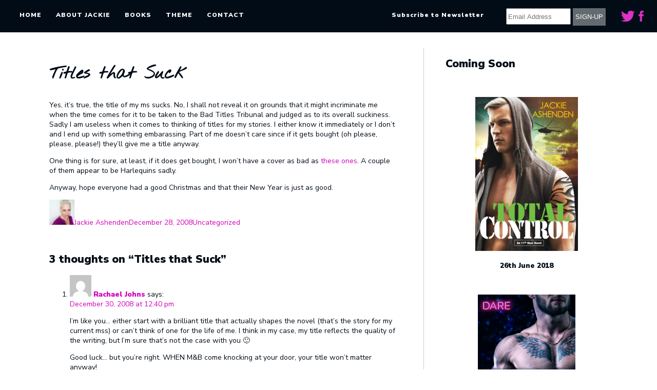

--- FILE ---
content_type: text/css
request_url: https://www.jackieashenden.com/wp-content/cache/wpfc-minified/lxb4b796/8f69g.css
body_size: 2181
content:
.comment-form iframe {
margin: 0;
}
.comment-form .subscribe-label {
font-weight: 400;
letter-spacing: 0;
text-transform: none;
}
.comment-subscription-form {
margin: 1.75em 0 0;
}
.comment-subscription-form + .comment-subscription-form {
margin-top: 0;
}  .jetpack_subscription_widget #subscribe-email input {
padding: 0.625em 0.4375em;
width: 100%;
}
.jetpack_subscription_widget form > :last-child {
margin-bottom: 0;
} .widget_contact_info .contact-map {
margin-bottom: 1.75em;
} .widget_jetpack_display_posts_widget .jetpack-display-remote-posts {
margin: 0;
}
.widget_jetpack_display_posts_widget .jetpack-display-remote-posts h4 {
font-size: inherit;
margin: 0 0 0.875em;
}
.widget_jetpack_display_posts_widget .jetpack-display-remote-posts img {
margin-bottom: 0.875em;
}
.widget_jetpack_display_posts_widget .jetpack-display-remote-posts p {
font-size: inherit;
line-height: 1.75 !important;
margin: 0 0 1.75em !important;
}
.widget_jetpack_display_posts_widget .jetpack-display-remote-posts > :last-child {
margin-bottom: 0 !important;
} .widget-gallery .jetpack-slideshow-window {
border-radius: 0;
} .widget_goodreads div[class^="gr_custom_container"] {
background-color: transparent;
border: 0;
border-radius: 0;
color: inherit;
padding: 0;
}
.widget_goodreads div[class^="gr_custom_container"] a {
color: inherit;
}
.widget_goodreads div[class^="gr_custom_each_container"] {
border: 0;
margin-bottom: 1.75em;
padding-bottom: 0;
}
.widget_goodreads h2[class^="gr_custom_header"],
.widget_goodreads div[class^="gr_custom_author"] {
font-size: inherit;
} .widget-grofile .grofile-thumbnail {
width: 300px;
}
.widget-area .widget-grofile h4 {
font-size: inherit;
font-weight: 900;
margin: 1.75em 0 0;
}
.widget-area .widget-grofile .grofile-accounts {
margin-top: 0.4375em;
} .widget_image .wp-caption {
margin-bottom: 0;
} .widget_rss_links img {
position: relative;
top: -1px;
} .widget.widget_wpcom_social_media_icons_widget ul {
margin: 0 0 -0.4375em;
}
.widget.widget_wpcom_social_media_icons_widget ul::before,
.widget.widget_wpcom_social_media_icons_widget ul::after {
content: "";
display: table;
}
.widget.widget_wpcom_social_media_icons_widget ul::after {
clear: both;
}
.widget.widget_wpcom_social_media_icons_widget li {
float: left;
margin: 0 0.4375em 0.4375em 0;
}
.widget.widget_wpcom_social_media_icons_widget li a {
border: 1px solid currentColor;
border-radius: 50%;
color: inherit;
display: block;
height: 35px;
position: relative;
width: 35px;
}
.widget.widget_wpcom_social_media_icons_widget li a::before {
height: 33px;
line-height: 33px;
text-align: center;
width: 33px;
}
.widget.widget_wpcom_social_media_icons_widget li a:hover::before,
.widget.widget_wpcom_social_media_icons_widget li a:focus::before {
opacity: 0.8;
} .widget.jetpack_widget_social_icons ul {
margin: 0 0 -0.4375em;
}
.widget.jetpack_widget_social_icons ul::before,
.widget.jetpack_widget_social_icons ul::after {
content: "";
display: table;
}
.widget.jetpack_widget_social_icons ul::after {
clear: both;
}
.widget.jetpack_widget_social_icons li {
float: left;
margin: 0 0.4375em 0.4375em 0;
}
.widget.jetpack_widget_social_icons li a {
border: 1px solid currentColor;
border-radius: 50%;
color: inherit;
display: block;
position: relative;
}
.widget.jetpack_widget_social_icons li a:hover,
.widget.jetpack_widget_social_icons li a:focus {
opacity: 0.8;
}
.widget.jetpack_widget_social_icons ul.size-small a {
height: 38px;
padding: 6px;
width: 38px;
}
.widget.jetpack_widget_social_icons ul.size-small svg {
height: 24px;
width: 24px;
}
.widget.jetpack_widget_social_icons ul.size-medium a {
height: 50px;
padding: 8px;
width: 50px;
}
.widget.jetpack_widget_social_icons ul.size-medium svg {
height: 32px;
width: 32px;
}
.widget.jetpack_widget_social_icons ul.size-large a {
height: 70px;
padding: 10px;
width: 70px;
}
.widget.jetpack_widget_social_icons ul.size-large svg {
height: 48px;
width: 48px;
} .widget_top-posts .widgets-list-layout .widgets-list-layout-blavatar {
margin-top: 0.25em;
}
.widget_top-posts .widgets-list-layout-links {
width: calc(100% - 3.375em);
}
.widget_top-posts .widgets-list-layout li {
margin-bottom: 0.875em;
}
.widget_top-posts .widgets-list-layout li:last-child {
margin-bottom: 0;
}
.widget-grid-view-image:nth-child(odd) {
clear: both;
} .widget_upcoming_events_widget .upcoming-events li {
margin-bottom: 0.875em;
}  .entry-content .contact-form label {
color: inherit;
display: block;
font-family: Montserrat, "Helvetica Neue", sans-serif;
font-size: 0.8125rem;
font-weight: 400;
letter-spacing: 0.076923077em;
line-height: 1.6153846154;
margin-bottom: 0.5384615385em;
text-transform: uppercase;
}
.entry-content .contact-form label span {
color: inherit;
letter-spacing: 0;
opacity: 0.7;
text-transform: capitalize;
}
.entry-content .contact-form input[type="text"],
.entry-content .contact-form input[type="email"],
.entry-content .contact-form textarea {
margin-bottom: 1.75em;
max-width: 100%;
width: 100%;
}
.entry-content .contact-form label.checkbox,
.entry-content .contact-form label.radio {
font-family: inherit;
font-size: inherit;
letter-spacing: 0;
margin-bottom: 0;
text-transform: none;
}
.entry-content .contact-form label.checkbox:nth-last-child(2),
.entry-content .contact-form label.radio:nth-last-child(2) {
margin-bottom: 0.875em;
}
.entry-content .contact-form input[type="radio"],
.entry-content .contact-form input[type="checkbox"] {
margin-bottom: 0.875em;
}
.entry-content .contact-form select {
margin-bottom: 1.75em;
} .fb_iframe_widget {
margin-bottom: 1.75em;
max-width: 100%;
}
.fb_iframe_widget span {
max-width: 100%;
} .gist table {
table-layout: auto;
}
.entry-content .gist .gist-file {
margin-bottom: 1.75em;
} .instagram-media {
margin-bottom: 1.75em !important;
} iframe[src^="http://api.mixcloud.com/"] {
margin-left: -8px;
max-width: calc(100% + 8px);
} .PDS_Poll,
.CSS_Poll {
display: block !important;
margin-bottom: 1.75em;
}
.PDS_Poll .pds-box,
.CSS_Poll .css-box {
max-width: 100%;
width: auto;
} .entry-content .portfolio-entry {
margin-bottom: 1.75em;
}
.entry-content .portfolio-entry-title,
.entry-content .portfolio-entry-meta {
font-family: Montserrat, "Helvetica Neue", sans-serif;
}
.entry-content .portfolio-entry-title a,
.entry-content .portfolio-entry-meta a {
box-shadow: none;
}
.entry-content .portfolio-entry-title a:hover,
.entry-content .portfolio-entry-meta a:hover {
box-shadow: 0 1px 0 0 currentColor;
}
.entry-content .portfolio-entry-meta span,
.entry-content .portfolio-entry-meta a {
font-size: 1em;
}
.entry-content .portfolio-entry-title {
font-size: inherit;
line-height: 1.3125;
}
.entry-content .portfolio-featured-image + .portfolio-entry-title {
margin-top: 0.875em;
margin-bottom: 0.4375em;
}
.entry-content .portfolio-entry-meta,
.entry-content .portfolio-entry-content p {
font-size: 0.8125em;
line-height: 1.615384615;
}
.entry-content .portfolio-entry-content p:last-child {
margin-bottom: 0;
}
.entry-content .portfolio-entry-title + .portfolio-entry-meta {
margin-top: 0.538461538em;
}
.entry-content .portfolio-entry-content {
margin-top: 0.875em;
}
.entry-content .portfolio-entry-content p {
margin-bottom: 1.615384615em;
} .entry-content .presentation-wrapper {
margin: 0 0 1.75em;
max-width: 100%;
}
.presentation {
max-width: 100%;
} .entry-content .jetpack-recipe {
border: 0;
margin: 0 0 1.75em;
padding: 0;
}
.entry-content .jetpack-recipe-title {
border: 0;
margin-top: 0;
padding: 0;
}
.entry-content .jetpack-recipe .jetpack-recipe-meta {
font-size: inherit;
margin: 0;
} .scribd_iframe_embed + div {
margin-bottom: 28px;
} .entry-content .jetpack-slideshow-window {
border-radius: 0;
margin-bottom: 1.75em;
} .entry-content .jetpack_subscription_widget {
border-top: 0;
font-size: inherit;
margin-bottom: 1.75em;
padding: 0;
}
.entry-content #subscribe-email input {
font-size: inherit;
line-height: normal;
padding: 0.625em 0.4375em;
width: 100%;
}
.entry-content .jetpack_subscription_widget input[type="submit"] {
font-size: inherit;
padding: 0.84375em 0.875em 0.78125em;
} .entry-content .testimonial-entry {
margin-bottom: 1.75em;
}
.entry-content .testimonial-entry-content {
margin: 0;
}
.entry-content .testimonial-entry-title,
.entry-content .testimonial-entry-content p {
font-size: 0.8125em;
line-height: 1.615384615;
margin: 0;
}
.entry-content .testimonial-entry-content p {
margin-bottom: 1.615384615em;
}
.entry-content .testimonial-entry-title {
float: left;
}
.entry-content .testimonial-entry-title a {
box-shadow: none;
}
.entry-content .testimonial-entry-title a:hover {
box-shadow: 0 1px 0 0 currentColor;
}
.entry-content .testimonial-featured-image img {
float: right;
max-width: 42px;
} .twitter-timeline {
margin-bottom: 1.75em !important;
} .hentry .jetpack-video-wrapper {
margin-bottom: 1.75em;
} .entry-content #jp-relatedposts {
margin: 0;
padding: 1.75em 0;
position: relative;
}
.jp-relatedposts::before,
.jp-relatedposts:last-child::after {
background-color: currentColor;
content: "";
height: 1px;
opacity: 0.2;
position: absolute;
top: 0;
left: 0;
width: 100%;
}
.jp-relatedposts:last-child::after {
bottom: 0;
top: auto;
}
.entry-content #jp-relatedposts h3.jp-relatedposts-headline {
color: inherit;
font-family: Montserrat, "Helvetica Neue", sans-serif;
font-size: 0.8125rem;
font-weight: 400;
line-height: 1;
margin-bottom: 1.076923077em;
}
.entry-content #jp-relatedposts h3.jp-relatedposts-headline em::before {
display: none;
}
.entry-content #jp-relatedposts h3.jp-relatedposts-headline em {
font-weight: 400;
}
.jp-relatedposts-items::before,
.jp-relatedposts-items::after {
content: "";
display: table;
}
.jp-relatedposts-items::after {
clear: both;
}
.entry-content .jp-relatedposts-post-aoverlay,
.entry-content .jp-relatedposts-post-a {
box-shadow: none;
}
.entry-content #jp-relatedposts .jp-relatedposts-items .jp-relatedposts-post {
margin-bottom: 1.75em;
width: 100%;
}
.entry-content #jp-relatedposts .jp-relatedposts-items .jp-relatedposts-post:last-child {
margin-bottom: 0;
}
.entry-content #jp-relatedposts .jp-relatedposts-items .jp-relatedposts-post span {
max-width: 100%;
}
.entry-content #jp-relatedposts .jp-relatedposts-items p,
.entry-content #jp-relatedposts .jp-relatedposts-items-visual h4.jp-relatedposts-post-title {
font-size: 0.8125rem;
letter-spacing: 0;
line-height: 1.615384615;
}
.jp-relatedposts-post-date,
.jp-relatedposts-post-context {
font-family: Montserrat, "Helvetica Neue", sans-serif;
}
.jp-relatedposts-post-title,
#jp-relatedposts .jp-relatedposts-items .jp-relatedposts-post-excerpt,
.entry-content #jp-relatedposts .jp-relatedposts-items-visual h4.jp-relatedposts-post-title {
margin-bottom: 1.076923077em;
}
.entry-content #jp-relatedposts .jp-relatedposts-items .jp-relatedposts-post .jp-relatedposts-post-title a {
font-weight: 700;
}
.entry-content #jp-relatedposts .jp-relatedposts-items .jp-relatedposts-post .jp-relatedposts-post-title a:hover,
.entry-content .jp-relatedposts-post-aoverlay:hover + .jp-relatedposts-post-title .jp-relatedposts-post-a {
box-shadow: 0 1px 0 0 currentColor;
}
.entry-content #jp-relatedposts .jp-relatedposts-items .jp-relatedposts-post .jp-relatedposts-post-title a:hover,
.entry-content #jp-relatedposts .jp-relatedposts-items .jp-relatedposts-post:hover .jp-relatedposts-post-title a {
text-decoration: none;
}
.entry-content #jp-relatedposts .jp-relatedposts-items .jp-relatedposts-post .jp-relatedposts-post-date,
.entry-content #jp-relatedposts .jp-relatedposts-items .jp-relatedposts-post .jp-relatedposts-post-context,
.entry-content #jp-relatedposts .jp-relatedposts-items-visual .jp-relatedposts-post {
opacity: 1;
}
.entry-content #jp-relatedposts .jp-relatedposts-items-visual .jp-relatedposts-post {
padding-right: 0;
}
.entry-content .jp-relatedposts-post-a:hover img.jp-relatedposts-post-img,
.entry-content .jp-relatedposts-post-a:focus img.jp-relatedposts-post-img {
opacity: 0.85;
}
.entry-content #jp-relatedposts .jp-relatedposts-items .jp-relatedposts-post img.jp-relatedposts-post-img {
margin-bottom: 0.875em;
max-width: 100%;
} .sharedaddy {
padding: 1.75em 0;
position: relative;
}
.sharedaddy::before,
.sharedaddy:last-child::after {
background-color: currentColor;
content: "";
height: 1px;
opacity: 0.2;
position: absolute;
top: 0;
width: 100%;
}
.sharedaddy:last-child::after {
bottom: 0;
top: auto;
}
.sd-block {
line-height: 1;
}
.sd-like {
padding-bottom: 1.125em;
}
.hentry div.sharedaddy h3.sd-title,
.hentry h3.sd-title {
color: inherit;
font-family: Montserrat, "Helvetica Neue", sans-serif;
font-size: 0.8125rem;
font-weight: 400;
line-height: 1;
margin-bottom: 1.076923077em;
}
.hentry div.sharedaddy h3.sd-title::before {
display: none;
}
.sd-social-icon-text .sd-content ul,
.sd-social-text .sd-content ul {
margin-bottom: -0.3125em !important;
}
.sd-social-icon .sd-content ul {
margin-bottom: 0 !important;
}
.sd-social-official .sd-content ul {
margin-bottom: -0.625em !important;
} #wpstats {
display: none;
} .entry-content .tiled-gallery {
margin-bottom: 1.75em;
} @media screen and (min-width: 56.875em) {
.widget-area .jetpack_subscription_widget #subscribe-email input {
padding: 0.4615384615em 0.5384615385em;
}
.widget_contact_info .contact-map {
margin-bottom: 1.615384615em;
}
.widget_jetpack_display_posts_widget .jetpack-display-remote-posts h4,
.widget_jetpack_display_posts_widget .jetpack-display-remote-posts img {
margin-bottom: 1.076923077em;
}
.widget_jetpack_display_posts_widget .jetpack-display-remote-posts p { line-height: 1.615384615em !important;
margin: 0 0 1.615384615em !important;
}
.widget_goodreads div[class^="gr_custom_each_container"] {
margin-bottom: 1.615384615em;
}
.widget-area .widget-grofile h4 {
margin: 1.615384615em 0 0;
}
.widget-area .widget-grofile .grofile-accounts {
margin-top: 0.538461538em;
}
.widget.widget_wpcom_social_media_icons_widget ul {
margin: 0 0 -0.538461538em;
}
.widget.widget_wpcom_social_media_icons_widget li {
margin: 0 0.538461538em 0.538461538em 0;
}
.widget_top-posts .widgets-list-layout .widgets-list-layout-blavatar {
margin-top: 0.153846154em;
}
.widget_top-posts .widgets-list-layout-links {
width: calc(100% - 4.153846154em);
}
.widget_top-posts .widgets-list-layout li {
margin-bottom: 1.076923077em;
}
.widget_upcoming_events_widget .upcoming-events li {
margin-bottom: 1.076923077em;
}
.entry-content #jp-relatedposts .jp-relatedposts-items .jp-relatedposts-post {
margin-bottom: 0;
padding-right: 0.875em;
width: 33%;
}
}
@media screen and (min-width: 61.5625em) {
body:not(.search-results) article:not(.type-page) .sharedaddy:last-child,
body:not(.search-results) article:not(.type-page) .jp-relatedposts:last-child {
padding-bottom: 0;
}
body:not(.search-results) article:not(.type-page) .sharedaddy:last-child::after,
body:not(.search-results) article:not(.type-page) .jp-relatedposts:last-child::after {
display: none;
}
body:not(.search-results) article:not(.type-page) img.below-entry-meta {
width: auto;
}
}